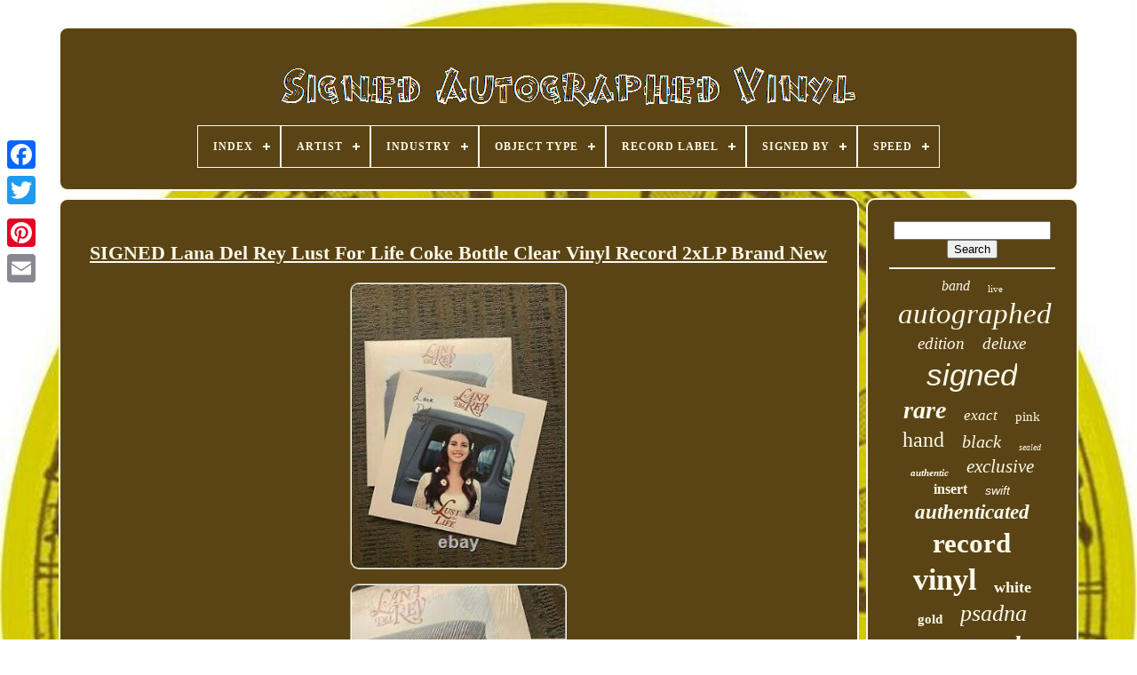

--- FILE ---
content_type: text/html
request_url: https://signedautographedvinyl.com/en/signed_lana_del_rey_lust_for_life_coke_bottle_clear_vinyl_record_2xlp_brand_new.html
body_size: 5952
content:
<!doctype  html>  
 	    <html>



 	 
 
<head>  

	
    
<!--===============================================================================================================================================================================-->
<title>  


Signed Lana Del Rey Lust For Life Coke Bottle Clear Vinyl Record 2xlp Brand New	 </title>   
	
	 	 <link type='image/png'   rel='icon'   href='https://signedautographedvinyl.com/favicon.png'>	  

	
	
	

<meta content='text/html; charset=UTF-8' http-equiv='content-type'>	
	
	 	
  
  
<!--===============================================================================================================================================================================-->
<meta  content='width=device-width, initial-scale=1'   name='viewport'>  
  
	
	 <link href='https://signedautographedvinyl.com/tucejyq.css'  rel='stylesheet' type='text/css'>  


	  
	<link href='https://signedautographedvinyl.com/jydekev.css' type='text/css' rel='stylesheet'>  
	

	

		<script src='https://code.jquery.com/jquery-latest.min.js' type='text/javascript'>
 	</script> 
 	
	 <script	src='https://signedautographedvinyl.com/wematece.js'	type='text/javascript'>
	</script>  

	
   <script src='https://signedautographedvinyl.com/japuhim.js' type='text/javascript'>  
</script>
	  
 <script src='https://signedautographedvinyl.com/jururehosa.js' type='text/javascript' async>		</script> 
 
		
	
<script async src='https://signedautographedvinyl.com/mihug.js'   type='text/javascript'>
 
</script>  
	
	 <script type='text/javascript'> 	var a2a_config = a2a_config || {};a2a_config.no_3p = 1;    
</script>
	

	
	<script  type='text/javascript'> 
 
	window.onload = function ()
	{
		dedozuwa('debubi', 'Search', 'https://signedautographedvinyl.com/en/dywiwo.php');
		neja("pepodic.php","ups", "Signed Lana Del Rey Lust For Life Coke Bottle Clear Vinyl Record 2xlp Brand New");
		
		
	}
	 

</script> 

 
 
	</head>
  	

		<body  data-id='124716150686'>



	

<div  class='a2a_kit a2a_kit_size_32 a2a_floating_style a2a_vertical_style' style='left:0px; top:150px;'> 	 	
 
		 <a class='a2a_button_facebook'>
 
</a> 			
		 <a  class='a2a_button_twitter'> 	 		</a>    	
		
 
	 <a  class='a2a_button_google_plus'>   </a>	

	 	
		<a class='a2a_button_pinterest'></a>
 	
		 
	 <a class='a2a_button_email'> </a>
 
 	 
	 </div>
 


	 	<div  id='qeqyb'>	  	 
		 
 
<div id='cykateja'>

	 	   
			 
  <a href='https://signedautographedvinyl.com/en/'>
 <img  alt='Signed Autographed Vinyl' src='https://signedautographedvinyl.com/en/signed_autographed_vinyl.gif'>  

 </a>      	

			
<div id='cyjujimah' class='align-center'>
<ul>
<li class='has-sub'><a href='https://signedautographedvinyl.com/en/'><span>Index</span></a>
<ul>
	<li><a href='https://signedautographedvinyl.com/en/all_items_signed_autographed_vinyl.html'><span>All items</span></a></li>
	<li><a href='https://signedautographedvinyl.com/en/newest_items_signed_autographed_vinyl.html'><span>Newest items</span></a></li>
	<li><a href='https://signedautographedvinyl.com/en/most_popular_items_signed_autographed_vinyl.html'><span>Most popular items</span></a></li>
	<li><a href='https://signedautographedvinyl.com/en/newest_videos_signed_autographed_vinyl.html'><span>Newest videos</span></a></li>
</ul>
</li>

<li class='has-sub'><a href='https://signedautographedvinyl.com/en/artist/'><span>Artist</span></a>
<ul>
	<li><a href='https://signedautographedvinyl.com/en/artist/alanis_morissette.html'><span>Alanis Morissette (8)</span></a></li>
	<li><a href='https://signedautographedvinyl.com/en/artist/autograph.html'><span>Autograph (26)</span></a></li>
	<li><a href='https://signedautographedvinyl.com/en/artist/bo_burnham.html'><span>Bo Burnham (6)</span></a></li>
	<li><a href='https://signedautographedvinyl.com/en/artist/charli_xcx.html'><span>Charli Xcx (8)</span></a></li>
	<li><a href='https://signedautographedvinyl.com/en/artist/danny_brown.html'><span>Danny Brown (8)</span></a></li>
	<li><a href='https://signedautographedvinyl.com/en/artist/frank_kozik.html'><span>Frank Kozik (8)</span></a></li>
	<li><a href='https://signedautographedvinyl.com/en/artist/greta_van_fleet.html'><span>Greta Van Fleet (10)</span></a></li>
	<li><a href='https://signedautographedvinyl.com/en/artist/halsey.html'><span>Halsey (6)</span></a></li>
	<li><a href='https://signedautographedvinyl.com/en/artist/kacey_musgraves.html'><span>Kacey Musgraves (9)</span></a></li>
	<li><a href='https://signedautographedvinyl.com/en/artist/kendrick_lamar.html'><span>Kendrick Lamar (8)</span></a></li>
	<li><a href='https://signedautographedvinyl.com/en/artist/kylie_minogue.html'><span>Kylie Minogue (10)</span></a></li>
	<li><a href='https://signedautographedvinyl.com/en/artist/lady_gaga.html'><span>Lady Gaga (8)</span></a></li>
	<li><a href='https://signedautographedvinyl.com/en/artist/lana_del_rey.html'><span>Lana Del Rey (12)</span></a></li>
	<li><a href='https://signedautographedvinyl.com/en/artist/laufey.html'><span>Laufey (7)</span></a></li>
	<li><a href='https://signedautographedvinyl.com/en/artist/lorde.html'><span>Lorde (10)</span></a></li>
	<li><a href='https://signedautographedvinyl.com/en/artist/melanie_martinez.html'><span>Melanie Martinez (6)</span></a></li>
	<li><a href='https://signedautographedvinyl.com/en/artist/ozzy_osbourne.html'><span>Ozzy Osbourne (10)</span></a></li>
	<li><a href='https://signedautographedvinyl.com/en/artist/snoh_aalegra.html'><span>Snoh Aalegra (6)</span></a></li>
	<li><a href='https://signedautographedvinyl.com/en/artist/taylor_swift.html'><span>Taylor Swift (32)</span></a></li>
	<li><a href='https://signedautographedvinyl.com/en/artist/the_weeknd.html'><span>The Weeknd (7)</span></a></li>
	<li><a href='https://signedautographedvinyl.com/en/newest_items_signed_autographed_vinyl.html'>Other (3449)</a></li>
</ul>
</li>

<li class='has-sub'><a href='https://signedautographedvinyl.com/en/industry/'><span>Industry</span></a>
<ul>
	<li><a href='https://signedautographedvinyl.com/en/industry/ced_45716809318566.html'><span>Ced-45716809318566 (2)</span></a></li>
	<li><a href='https://signedautographedvinyl.com/en/industry/celebrities.html'><span>Celebrities (2)</span></a></li>
	<li><a href='https://signedautographedvinyl.com/en/industry/movies.html'><span>Movies (101)</span></a></li>
	<li><a href='https://signedautographedvinyl.com/en/industry/music.html'><span>Music (1915)</span></a></li>
	<li><a href='https://signedautographedvinyl.com/en/industry/television.html'><span>Television (33)</span></a></li>
	<li><a href='https://signedautographedvinyl.com/en/newest_items_signed_autographed_vinyl.html'>Other (1601)</a></li>
</ul>
</li>

<li class='has-sub'><a href='https://signedautographedvinyl.com/en/object_type/'><span>Object Type</span></a>
<ul>
	<li><a href='https://signedautographedvinyl.com/en/object_type/album.html'><span>Album (4)</span></a></li>
	<li><a href='https://signedautographedvinyl.com/en/object_type/box_set.html'><span>Box Set (7)</span></a></li>
	<li><a href='https://signedautographedvinyl.com/en/object_type/cd_booklet.html'><span>Cd & Booklet (2)</span></a></li>
	<li><a href='https://signedautographedvinyl.com/en/object_type/dvd_cover.html'><span>Dvd Cover (6)</span></a></li>
	<li><a href='https://signedautographedvinyl.com/en/object_type/figure.html'><span>Figure (28)</span></a></li>
	<li><a href='https://signedautographedvinyl.com/en/object_type/funko.html'><span>Funko (2)</span></a></li>
	<li><a href='https://signedautographedvinyl.com/en/object_type/funko_pop.html'><span>Funko Pop! (2)</span></a></li>
	<li><a href='https://signedautographedvinyl.com/en/object_type/photograph.html'><span>Photograph (26)</span></a></li>
	<li><a href='https://signedautographedvinyl.com/en/object_type/poster.html'><span>Poster (3)</span></a></li>
	<li><a href='https://signedautographedvinyl.com/en/object_type/record.html'><span>Record (1558)</span></a></li>
	<li><a href='https://signedautographedvinyl.com/en/object_type/vinyl.html'><span>Vinyl (10)</span></a></li>
	<li><a href='https://signedautographedvinyl.com/en/object_type/vinyl_album.html'><span>Vinyl Album (2)</span></a></li>
	<li><a href='https://signedautographedvinyl.com/en/newest_items_signed_autographed_vinyl.html'>Other (2004)</a></li>
</ul>
</li>

<li class='has-sub'><a href='https://signedautographedvinyl.com/en/record_label/'><span>Record Label</span></a>
<ul>
	<li><a href='https://signedautographedvinyl.com/en/record_label/artium_recordings.html'><span>Artium Recordings (5)</span></a></li>
	<li><a href='https://signedautographedvinyl.com/en/record_label/atlantic_records.html'><span>Atlantic Records (8)</span></a></li>
	<li><a href='https://signedautographedvinyl.com/en/record_label/awal.html'><span>Awal (5)</span></a></li>
	<li><a href='https://signedautographedvinyl.com/en/record_label/big_machine_records.html'><span>Big Machine Records (6)</span></a></li>
	<li><a href='https://signedautographedvinyl.com/en/record_label/capitol.html'><span>Capitol (6)</span></a></li>
	<li><a href='https://signedautographedvinyl.com/en/record_label/cbs_sony.html'><span>Cbs / Sony (4)</span></a></li>
	<li><a href='https://signedautographedvinyl.com/en/record_label/collectables.html'><span>Collectables (7)</span></a></li>
	<li><a href='https://signedautographedvinyl.com/en/record_label/columbia.html'><span>Columbia (12)</span></a></li>
	<li><a href='https://signedautographedvinyl.com/en/record_label/epic.html'><span>Epic (14)</span></a></li>
	<li><a href='https://signedautographedvinyl.com/en/record_label/fearless_records.html'><span>Fearless Records (5)</span></a></li>
	<li><a href='https://signedautographedvinyl.com/en/record_label/interscope.html'><span>Interscope (5)</span></a></li>
	<li><a href='https://signedautographedvinyl.com/en/record_label/interscope_records.html'><span>Interscope Records (14)</span></a></li>
	<li><a href='https://signedautographedvinyl.com/en/record_label/island_records.html'><span>Island Records (6)</span></a></li>
	<li><a href='https://signedautographedvinyl.com/en/record_label/jagjaguwar.html'><span>Jagjaguwar (5)</span></a></li>
	<li><a href='https://signedautographedvinyl.com/en/record_label/republic_records.html'><span>Republic Records (15)</span></a></li>
	<li><a href='https://signedautographedvinyl.com/en/record_label/sire.html'><span>Sire (5)</span></a></li>
	<li><a href='https://signedautographedvinyl.com/en/record_label/spinefarm_records.html'><span>Spinefarm Records (6)</span></a></li>
	<li><a href='https://signedautographedvinyl.com/en/record_label/virgin.html'><span>Virgin (5)</span></a></li>
	<li><a href='https://signedautographedvinyl.com/en/record_label/warner_records.html'><span>Warner Records (6)</span></a></li>
	<li><a href='https://signedautographedvinyl.com/en/record_label/warp.html'><span>Warp (5)</span></a></li>
	<li><a href='https://signedautographedvinyl.com/en/newest_items_signed_autographed_vinyl.html'>Other (3510)</a></li>
</ul>
</li>

<li class='has-sub'><a href='https://signedautographedvinyl.com/en/signed_by/'><span>Signed By</span></a>
<ul>
	<li><a href='https://signedautographedvinyl.com/en/signed_by/adam_sandler.html'><span>Adam Sandler (3)</span></a></li>
	<li><a href='https://signedautographedvinyl.com/en/signed_by/bono.html'><span>Bono (2)</span></a></li>
	<li><a href='https://signedautographedvinyl.com/en/signed_by/chris_evans.html'><span>Chris Evans (3)</span></a></li>
	<li><a href='https://signedautographedvinyl.com/en/signed_by/christopher_lloyd.html'><span>Christopher Lloyd (6)</span></a></li>
	<li><a href='https://signedautographedvinyl.com/en/signed_by/elton_john.html'><span>Elton John (3)</span></a></li>
	<li><a href='https://signedautographedvinyl.com/en/signed_by/gal_gadot.html'><span>Gal Gadot (2)</span></a></li>
	<li><a href='https://signedautographedvinyl.com/en/signed_by/james_jude_courtney.html'><span>James Jude Courtney (3)</span></a></li>
	<li><a href='https://signedautographedvinyl.com/en/signed_by/james_mcavoy.html'><span>James Mcavoy (4)</span></a></li>
	<li><a href='https://signedautographedvinyl.com/en/signed_by/john_travolta.html'><span>John Travolta (4)</span></a></li>
	<li><a href='https://signedautographedvinyl.com/en/signed_by/katy_perry.html'><span>Katy Perry (2)</span></a></li>
	<li><a href='https://signedautographedvinyl.com/en/signed_by/keanu_reeves.html'><span>Keanu Reeves (2)</span></a></li>
	<li><a href='https://signedautographedvinyl.com/en/signed_by/michael_j_fox.html'><span>Michael J Fox (2)</span></a></li>
	<li><a href='https://signedautographedvinyl.com/en/signed_by/patton_oswalt.html'><span>Patton Oswalt (2)</span></a></li>
	<li><a href='https://signedautographedvinyl.com/en/signed_by/rainn_wilson.html'><span>Rainn Wilson (2)</span></a></li>
	<li><a href='https://signedautographedvinyl.com/en/signed_by/taylor_swift.html'><span>Taylor Swift (7)</span></a></li>
	<li><a href='https://signedautographedvinyl.com/en/signed_by/tim_curry.html'><span>Tim Curry (3)</span></a></li>
	<li><a href='https://signedautographedvinyl.com/en/signed_by/tom_holland.html'><span>Tom Holland (3)</span></a></li>
	<li><a href='https://signedautographedvinyl.com/en/signed_by/uma_thurman.html'><span>Uma Thurman (2)</span></a></li>
	<li><a href='https://signedautographedvinyl.com/en/signed_by/val_kilmer.html'><span>Val Kilmer (3)</span></a></li>
	<li><a href='https://signedautographedvinyl.com/en/signed_by/william_zabka.html'><span>William Zabka (2)</span></a></li>
	<li><a href='https://signedautographedvinyl.com/en/newest_items_signed_autographed_vinyl.html'>Other (3594)</a></li>
</ul>
</li>

<li class='has-sub'><a href='https://signedautographedvinyl.com/en/speed/'><span>Speed</span></a>
<ul>
	<li><a href='https://signedautographedvinyl.com/en/speed/33_rpm.html'><span>33 Rpm (268)</span></a></li>
	<li><a href='https://signedautographedvinyl.com/en/speed/33rpm.html'><span>33rpm (19)</span></a></li>
	<li><a href='https://signedautographedvinyl.com/en/speed/45_rpm.html'><span>45 Rpm (29)</span></a></li>
	<li><a href='https://signedautographedvinyl.com/en/newest_items_signed_autographed_vinyl.html'>Other (3338)</a></li>
</ul>
</li>

</ul>
</div>

		
</div>		


			

<div   id='disymopo'>	 
			
   

<div   id='bylyz'>	  
				 	 
 <div	id='wyqumixume'>
   


 	</div>



				 <h1 class="[base64]">SIGNED Lana Del Rey Lust For Life Coke Bottle Clear Vinyl Record 2xLP Brand New
</h1><br/> <img class="eg2h4h4h" src="https://signedautographedvinyl.com/en/images/SIGNED_Lana_Del_Rey_Lust_For_Life_Coke_Bottle_Clear_Vinyl_Record_2xLP_Brand_New_01_hk.jpg" title="SIGNED Lana Del Rey Lust For Life Coke Bottle Clear Vinyl Record 2xLP Brand New" alt="SIGNED Lana Del Rey Lust For Life Coke Bottle Clear Vinyl Record 2xLP Brand New"/>
  
 <br/>  <img class="eg2h4h4h" src="https://signedautographedvinyl.com/en/images/SIGNED_Lana_Del_Rey_Lust_For_Life_Coke_Bottle_Clear_Vinyl_Record_2xLP_Brand_New_02_njdd.jpg" title="SIGNED Lana Del Rey Lust For Life Coke Bottle Clear Vinyl Record 2xLP Brand New" alt="SIGNED Lana Del Rey Lust For Life Coke Bottle Clear Vinyl Record 2xLP Brand New"/>
 <br/>  
   <img class="eg2h4h4h" src="https://signedautographedvinyl.com/en/images/SIGNED_Lana_Del_Rey_Lust_For_Life_Coke_Bottle_Clear_Vinyl_Record_2xLP_Brand_New_03_cwts.jpg" title="SIGNED Lana Del Rey Lust For Life Coke Bottle Clear Vinyl Record 2xLP Brand New" alt="SIGNED Lana Del Rey Lust For Life Coke Bottle Clear Vinyl Record 2xLP Brand New"/>

 <br/>	
<img class="eg2h4h4h" src="https://signedautographedvinyl.com/en/images/SIGNED_Lana_Del_Rey_Lust_For_Life_Coke_Bottle_Clear_Vinyl_Record_2xLP_Brand_New_04_imz.jpg" title="SIGNED Lana Del Rey Lust For Life Coke Bottle Clear Vinyl Record 2xLP Brand New" alt="SIGNED Lana Del Rey Lust For Life Coke Bottle Clear Vinyl Record 2xLP Brand New"/><br/> <img class="eg2h4h4h" src="https://signedautographedvinyl.com/en/images/SIGNED_Lana_Del_Rey_Lust_For_Life_Coke_Bottle_Clear_Vinyl_Record_2xLP_Brand_New_05_qv.jpg" title="SIGNED Lana Del Rey Lust For Life Coke Bottle Clear Vinyl Record 2xLP Brand New" alt="SIGNED Lana Del Rey Lust For Life Coke Bottle Clear Vinyl Record 2xLP Brand New"/>    <br/>	
 	<img class="eg2h4h4h" src="https://signedautographedvinyl.com/en/images/SIGNED_Lana_Del_Rey_Lust_For_Life_Coke_Bottle_Clear_Vinyl_Record_2xLP_Brand_New_06_cqs.jpg" title="SIGNED Lana Del Rey Lust For Life Coke Bottle Clear Vinyl Record 2xLP Brand New" alt="SIGNED Lana Del Rey Lust For Life Coke Bottle Clear Vinyl Record 2xLP Brand New"/>
	
<br/>
  
<img class="eg2h4h4h" src="https://signedautographedvinyl.com/en/images/SIGNED_Lana_Del_Rey_Lust_For_Life_Coke_Bottle_Clear_Vinyl_Record_2xLP_Brand_New_07_cp.jpg" title="SIGNED Lana Del Rey Lust For Life Coke Bottle Clear Vinyl Record 2xLP Brand New" alt="SIGNED Lana Del Rey Lust For Life Coke Bottle Clear Vinyl Record 2xLP Brand New"/> 

  <br/>  	 <img class="eg2h4h4h" src="https://signedautographedvinyl.com/en/images/SIGNED_Lana_Del_Rey_Lust_For_Life_Coke_Bottle_Clear_Vinyl_Record_2xLP_Brand_New_08_nml.jpg" title="SIGNED Lana Del Rey Lust For Life Coke Bottle Clear Vinyl Record 2xLP Brand New" alt="SIGNED Lana Del Rey Lust For Life Coke Bottle Clear Vinyl Record 2xLP Brand New"/>  	 <br/>  	<img class="eg2h4h4h" src="https://signedautographedvinyl.com/en/images/SIGNED_Lana_Del_Rey_Lust_For_Life_Coke_Bottle_Clear_Vinyl_Record_2xLP_Brand_New_09_wc.jpg" title="SIGNED Lana Del Rey Lust For Life Coke Bottle Clear Vinyl Record 2xLP Brand New" alt="SIGNED Lana Del Rey Lust For Life Coke Bottle Clear Vinyl Record 2xLP Brand New"/> 
 

 <br/>
 

<img class="eg2h4h4h" src="https://signedautographedvinyl.com/en/images/SIGNED_Lana_Del_Rey_Lust_For_Life_Coke_Bottle_Clear_Vinyl_Record_2xLP_Brand_New_10_raft.jpg" title="SIGNED Lana Del Rey Lust For Life Coke Bottle Clear Vinyl Record 2xLP Brand New" alt="SIGNED Lana Del Rey Lust For Life Coke Bottle Clear Vinyl Record 2xLP Brand New"/> <br/>	 <img class="eg2h4h4h" src="https://signedautographedvinyl.com/en/images/SIGNED_Lana_Del_Rey_Lust_For_Life_Coke_Bottle_Clear_Vinyl_Record_2xLP_Brand_New_11_jty.jpg" title="SIGNED Lana Del Rey Lust For Life Coke Bottle Clear Vinyl Record 2xLP Brand New" alt="SIGNED Lana Del Rey Lust For Life Coke Bottle Clear Vinyl Record 2xLP Brand New"/>   
  <br/>	 <img class="eg2h4h4h" src="https://signedautographedvinyl.com/en/images/SIGNED_Lana_Del_Rey_Lust_For_Life_Coke_Bottle_Clear_Vinyl_Record_2xLP_Brand_New_12_yy.jpg" title="SIGNED Lana Del Rey Lust For Life Coke Bottle Clear Vinyl Record 2xLP Brand New" alt="SIGNED Lana Del Rey Lust For Life Coke Bottle Clear Vinyl Record 2xLP Brand New"/>
 
	
<br/><br/> 	  
<img class="eg2h4h4h" src="https://signedautographedvinyl.com/en/zujic.gif" title="SIGNED Lana Del Rey Lust For Life Coke Bottle Clear Vinyl Record 2xLP Brand New" alt="SIGNED Lana Del Rey Lust For Life Coke Bottle Clear Vinyl Record 2xLP Brand New"/>  	<img class="eg2h4h4h" src="https://signedautographedvinyl.com/en/musy.gif" title="SIGNED Lana Del Rey Lust For Life Coke Bottle Clear Vinyl Record 2xLP Brand New" alt="SIGNED Lana Del Rey Lust For Life Coke Bottle Clear Vinyl Record 2xLP Brand New"/>
  
<br/> One more Lana Del Rey GRAIL if y'all don't mind.. This is her ONLY vinyl release where she signed the jacket and not just an insert or postcard, a truly special edition! Media is graded mint as the item is sealed and the records have never been played. Jacket has some minor shelfwear, nothing crazy, grading as Near Mint.<p> This edition is already incredibly rare and hard to find -- especially in sealed and mint condition! Again, this comes with a sealed item that contains the coke bottle clear Lust for Life records, and an additional, autographed jacket from Lana. The starting price is currently "high" simply because of how rare and special this edition is. The item "SIGNED Lana Del Rey Lust For Life Coke Bottle Clear Vinyl Record 2xLP Brand New" is in sale since Saturday, May 8, 2021.
</p>
	 This item is in the category "Music\Vinyl Records". The seller is "recordboyboy" and is located in Atlanta, Georgia. This item can be shipped to United States, Canada, United Kingdom, Denmark, Romania, Slovakia, Bulgaria, Czech republic, Finland, Hungary, Latvia, Lithuania, Malta, Estonia, Australia, Greece, Portugal, Cyprus, Slovenia, Japan, China, Sweden, South Korea, Indonesia, Taiwan, South africa, Thailand, Belgium, France, Hong Kong, Ireland, Netherlands, Poland, Spain, Italy, Germany, Austria, Bahamas, Israel, Mexico, New Zealand, Singapore, Switzerland, Norway, Saudi arabia, Ukraine, United arab emirates, Qatar, Kuwait, Bahrain, Croatia, Malaysia, Brazil, Chile, Colombia, Costa rica, Panama, Trinidad and tobago, Guatemala, Honduras, Jamaica, Barbados, Bangladesh, Bermuda, Brunei darussalam, Bolivia, Ecuador, Egypt, French guiana, Guernsey, Gibraltar, Guadeloupe, Iceland, Jersey, Jordan, Cambodia, Cayman islands, Liechtenstein, Sri lanka, Luxembourg, Monaco, Macao, Martinique, Maldives, Nicaragua, Oman, Peru, Pakistan, Paraguay, Reunion, Viet nam, Uruguay.
<ol>
<li>Artist: Lana Del Rey</li>
<li>Style: Singer-Songwriter</li>
<li>Duration: LP</li>
<li>Record Grading: Mint (M)</li>
<li>Speed: 33 RPM</li>
<li>Record Size: 12"</li>
<li>Record Label: interscope</li>
<li>Release Year: 2017</li>
<li>Language: English</li>
<li>Edition: Collector's Edition</li>
<li>Genre: Pop</li>
<li>Sleeve Grading: Near Mint (NM or M-)</li>
<li>Special Attributes: Colored Vinyl</li>
</ol>


<br/>
	     
<img class="eg2h4h4h" src="https://signedautographedvinyl.com/en/zujic.gif" title="SIGNED Lana Del Rey Lust For Life Coke Bottle Clear Vinyl Record 2xLP Brand New" alt="SIGNED Lana Del Rey Lust For Life Coke Bottle Clear Vinyl Record 2xLP Brand New"/>  	<img class="eg2h4h4h" src="https://signedautographedvinyl.com/en/musy.gif" title="SIGNED Lana Del Rey Lust For Life Coke Bottle Clear Vinyl Record 2xLP Brand New" alt="SIGNED Lana Del Rey Lust For Life Coke Bottle Clear Vinyl Record 2xLP Brand New"/>
 	  <br/>  
				
					
<script type='text/javascript'>		
					rytem();
							</script>

 
			
				

		<div style='margin:10px auto;width:200px;'  class='a2a_kit a2a_kit_size_32 a2a_default_style'>

					
    <a class='a2a_button_facebook'>
 
</a>
  	 
					
  
 	
<!--===============================================================================================================================================================================-->
<a  class='a2a_button_twitter'> </a>


					<a class='a2a_button_google_plus'> 

	</a>

 
					
 
	 	 <a  class='a2a_button_pinterest'> 
		
</a> 	
					 

	 <a	class='a2a_button_email'>
  	
	
 </a>

					
		
</div> 
					
				
			
  	</div>


 
 
				 <div   id='kitory'> 

  

				
				
<div id='debubi'>  
  	 
					 	 <hr>	

					</div> 

				   	 
<div id='qujujily'> 


 
</div>  		 
				
				  <div   id='cyjylaga'>
  
					<a style="font-family:Minion Web;font-size:16px;font-weight:lighter;font-style:oblique;text-decoration:none" href="https://signedautographedvinyl.com/en/cat/band.html">band</a><a style="font-family:Century Gothic;font-size:11px;font-weight:lighter;font-style:normal;text-decoration:none" href="https://signedautographedvinyl.com/en/cat/live.html">live</a><a style="font-family:Georgia;font-size:33px;font-weight:lighter;font-style:oblique;text-decoration:none" href="https://signedautographedvinyl.com/en/cat/autographed.html">autographed</a><a style="font-family:Merlin;font-size:19px;font-weight:lighter;font-style:oblique;text-decoration:none" href="https://signedautographedvinyl.com/en/cat/edition.html">edition</a><a style="font-family:Monaco;font-size:19px;font-weight:lighter;font-style:oblique;text-decoration:none" href="https://signedautographedvinyl.com/en/cat/deluxe.html">deluxe</a><a style="font-family:Helvetica;font-size:35px;font-weight:lighter;font-style:oblique;text-decoration:none" href="https://signedautographedvinyl.com/en/cat/signed.html">signed</a><a style="font-family:Kino MT;font-size:28px;font-weight:bold;font-style:italic;text-decoration:none" href="https://signedautographedvinyl.com/en/cat/rare.html">rare</a><a style="font-family:Charcoal;font-size:17px;font-weight:normal;font-style:italic;text-decoration:none" href="https://signedautographedvinyl.com/en/cat/exact.html">exact</a><a style="font-family:MS-DOS CP 437;font-size:15px;font-weight:lighter;font-style:normal;text-decoration:none" href="https://signedautographedvinyl.com/en/cat/pink.html">pink</a><a style="font-family:Arial Narrow;font-size:24px;font-weight:normal;font-style:normal;text-decoration:none" href="https://signedautographedvinyl.com/en/cat/hand.html">hand</a><a style="font-family:Bookman Old Style;font-size:20px;font-weight:lighter;font-style:oblique;text-decoration:none" href="https://signedautographedvinyl.com/en/cat/black.html">black</a><a style="font-family:Lincoln;font-size:10px;font-weight:normal;font-style:italic;text-decoration:none" href="https://signedautographedvinyl.com/en/cat/sealed.html">sealed</a><a style="font-family:GilbertUltraBold;font-size:11px;font-weight:bold;font-style:oblique;text-decoration:none" href="https://signedautographedvinyl.com/en/cat/authentic.html">authentic</a><a style="font-family:Erie;font-size:21px;font-weight:lighter;font-style:italic;text-decoration:none" href="https://signedautographedvinyl.com/en/cat/exclusive.html">exclusive</a><a style="font-family:OzHandicraft BT;font-size:16px;font-weight:bold;font-style:normal;text-decoration:none" href="https://signedautographedvinyl.com/en/cat/insert.html">insert</a><a style="font-family:Arial;font-size:14px;font-weight:normal;font-style:oblique;text-decoration:none" href="https://signedautographedvinyl.com/en/cat/swift.html">swift</a><a style="font-family:Britannic Bold;font-size:23px;font-weight:bolder;font-style:oblique;text-decoration:none" href="https://signedautographedvinyl.com/en/cat/authenticated.html">authenticated</a><a style="font-family:Carleton ;font-size:31px;font-weight:bold;font-style:normal;text-decoration:none" href="https://signedautographedvinyl.com/en/cat/record.html">record</a><a style="font-family:Sonoma Italic;font-size:34px;font-weight:bolder;font-style:normal;text-decoration:none" href="https://signedautographedvinyl.com/en/cat/vinyl.html">vinyl</a><a style="font-family:Monaco;font-size:18px;font-weight:bold;font-style:normal;text-decoration:none" href="https://signedautographedvinyl.com/en/cat/white.html">white</a><a style="font-family:Gill Sans Condensed Bold;font-size:15px;font-weight:bolder;font-style:normal;text-decoration:none" href="https://signedautographedvinyl.com/en/cat/gold.html">gold</a><a style="font-family:Carleton ;font-size:26px;font-weight:lighter;font-style:italic;text-decoration:none" href="https://signedautographedvinyl.com/en/cat/psadna.html">psadna</a><a style="font-family:Arial MT Condensed Light;font-size:29px;font-weight:bold;font-style:italic;text-decoration:none" href="https://signedautographedvinyl.com/en/cat/autograph.html">autograph</a><a style="font-family:Aardvark;font-size:25px;font-weight:normal;font-style:normal;text-decoration:none" href="https://signedautographedvinyl.com/en/cat/proof.html">proof</a><a style="font-family:Antique Olive;font-size:32px;font-weight:bold;font-style:oblique;text-decoration:none" href="https://signedautographedvinyl.com/en/cat/album.html">album</a><a style="font-family:GilbertUltraBold;font-size:12px;font-weight:lighter;font-style:oblique;text-decoration:none" href="https://signedautographedvinyl.com/en/cat/cover.html">cover</a><a style="font-family:DawnCastle;font-size:17px;font-weight:bold;font-style:normal;text-decoration:none" href="https://signedautographedvinyl.com/en/cat/auto.html">auto</a><a style="font-family:Old English Text MT;font-size:12px;font-weight:normal;font-style:italic;text-decoration:none" href="https://signedautographedvinyl.com/en/cat/green.html">green</a><a style="font-family:Algerian;font-size:30px;font-weight:normal;font-style:normal;text-decoration:none" href="https://signedautographedvinyl.com/en/cat/funko.html">funko</a><a style="font-family:Matura MT Script Capitals;font-size:27px;font-weight:normal;font-style:oblique;text-decoration:none" href="https://signedautographedvinyl.com/en/cat/beckett.html">beckett</a><a style="font-family:GV Terminal;font-size:18px;font-weight:bold;font-style:normal;text-decoration:none" href="https://signedautographedvinyl.com/en/cat/limited.html">limited</a><a style="font-family:GV Terminal;font-size:22px;font-weight:normal;font-style:italic;text-decoration:none" href="https://signedautographedvinyl.com/en/cat/taylor.html">taylor</a><a style="font-family:Geneva;font-size:13px;font-weight:lighter;font-style:normal;text-decoration:none" href="https://signedautographedvinyl.com/en/cat/blue.html">blue</a><a style="font-family:Britannic Bold;font-size:13px;font-weight:bolder;font-style:italic;text-decoration:none" href="https://signedautographedvinyl.com/en/cat/john.html">john</a><a style="font-family:Brush Script MT;font-size:14px;font-weight:normal;font-style:oblique;text-decoration:none" href="https://signedautographedvinyl.com/en/cat/collection.html">collection</a>  
				 	
 </div> 	


			
				   </div> 

				</div>

	
				<div id='licupec'>	
  
		
			  <ul>

				
 
 <li>

					 <a href='https://signedautographedvinyl.com/en/'> 	   Index	
  

</a>	   
					
</li> 

	

					

<li>

 
					
 
 <a href='https://signedautographedvinyl.com/en/pufivir.php'>

Contact

 

</a> 	
					

 </li>

 
	
				    <li>

					 	<a href='https://signedautographedvinyl.com/en/privacy_policy.html'> 	 Privacy Policies	 
 
 </a> 

   
					 </li> 
 
				     <li>		 	
						<a href='https://signedautographedvinyl.com/en/tos.html'>	Service Agreement
</a> 
				 </li> 
				
	  <li> 		
					 <a   href='https://signedautographedvinyl.com/?l=en'>  EN
	
	</a>

					&nbsp;
					
 

<a href='https://signedautographedvinyl.com/?l=fr'>
FR	</a> 

				</li> 	
				
				
				
<div	style='margin:10px auto;width:200px;'   class='a2a_kit a2a_kit_size_32 a2a_default_style'>	
 
					 		 
	<a class='a2a_button_facebook'> 

 </a>  	
					
  
		
<!--===============================================================================================================================================================================
a
===============================================================================================================================================================================-->
<a class='a2a_button_twitter'>  	 </a>	
					
 
 
<!--===============================================================================================================================================================================
a
===============================================================================================================================================================================-->
<a  class='a2a_button_google_plus'>
	

</a>	 
					 
	<a  class='a2a_button_pinterest'> 
</a>

 	
					  	 <a	class='a2a_button_email'></a>



				
 



</div> 

				
			
	</ul>	  
	
 
			
		 
 
</div>	  	

	

	
  </div>

   	
 <script   src='//static.addtoany.com/menu/page.js' type='text/javascript'> 	
</script>  
 
	 	</body>	
	

 </HTML>
 	